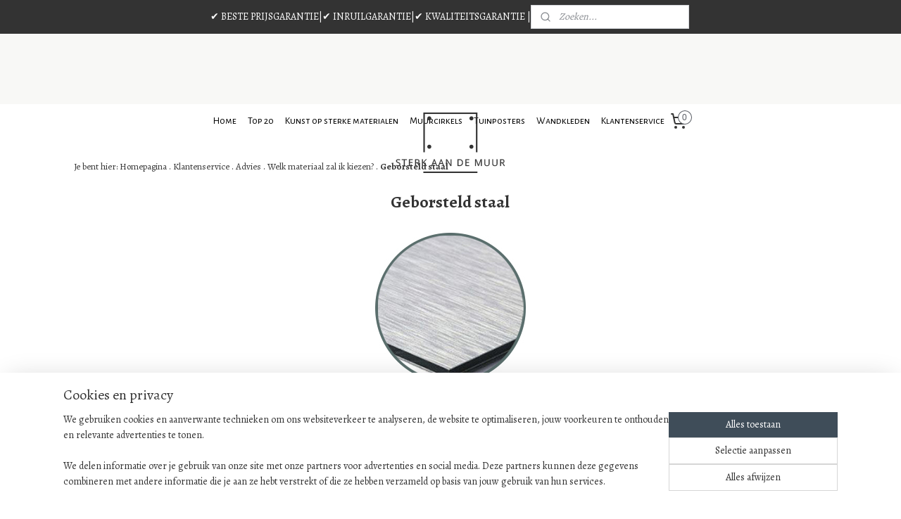

--- FILE ---
content_type: text/html; charset=UTF-8
request_url: https://www.sterkaandemuur.nl/c-4923306/geborsteld-staal/
body_size: 19904
content:
<!DOCTYPE html>
<!--[if lt IE 7]>
<html lang="nl"
      class="no-js lt-ie9 lt-ie8 lt-ie7 secure"> <![endif]-->
<!--[if IE 7]>
<html lang="nl"
      class="no-js lt-ie9 lt-ie8 is-ie7 secure"> <![endif]-->
<!--[if IE 8]>
<html lang="nl"
      class="no-js lt-ie9 is-ie8 secure"> <![endif]-->
<!--[if gt IE 8]><!-->
<html lang="nl" class="no-js secure">
<!--<![endif]-->
<head prefix="og: http://ogp.me/ns#">
    <meta http-equiv="Content-Type" content="text/html; charset=UTF-8"/>

    <title>Staal wanddecoratie | Bestel muurdecoratie van staal online!</title>
    <meta name="description" content="Staal wanddecoratie | Bestel muurdecoratie van staal online bij sterkaandemuur.nl | Ijzersterke prijzen en top kwaliteit! Staal wanddecoratie" />
    <meta name="robots" content="noarchive"/>
    <meta name="robots" content="index,follow,noodp,noydir"/>
    
    <meta name="verify-v1" content="3undVOB39oFjdanL_-ejXIi9yFyHLZYyNNDte6Wc21k"/>
        <meta name="google-site-verification" content="3undVOB39oFjdanL_-ejXIi9yFyHLZYyNNDte6Wc21k"/>
    <meta name="viewport" content="width=device-width, initial-scale=1.0"/>
    <meta name="revisit-after" content="1 days"/>
    <meta name="generator" content="Mijnwebwinkel"/>
    <meta name="web_author" content="https://www.mijnwebwinkel.nl/"/>

    

    <meta property="og:site_name" content="Sterk aan de Muur"/>

    <meta property="og:title" content="Staal wanddecoratie | Bestel muurdecoratie van staal online!"/>
    <meta property="og:description" content="Je bent hier: Homepagina . Klantenservice ."/>
    <meta property="og:type" content="website"/>
    <meta property="og:image" content="https://cdn.myonlinestore.eu/9518742e-6be1-11e9-a722-44a8421b9960/image/cache/full/b954be897641e3d30e9e9adfe43580d4134f3c43.jpg"/>
        <meta property="og:image" content="https://cdn.myonlinestore.eu/9518742e-6be1-11e9-a722-44a8421b9960/image/cache/full/27c6fe817ef1c0cc739e3db817fed4e45840ef84.jpg"/>
        <meta property="og:image" content="https://cdn.myonlinestore.eu/9518742e-6be1-11e9-a722-44a8421b9960/image/cache/full/86e32a13cf9422c3fe2e6dae2f34fd5f64f0e784.jpg"/>
        <meta property="og:image" content="https://cdn.myonlinestore.eu/9518742e-6be1-11e9-a722-44a8421b9960/image/cache/full/14b2d58bcd118190d155821cc1b6196b2cb2b3a5.jpg"/>
        <meta property="og:image" content="https://cdn.myonlinestore.eu/9518742e-6be1-11e9-a722-44a8421b9960/image/cache/full/af223711580ef24f6ad9fbb2f0846ef5e195e605.jpg"/>
        <meta property="og:image" content="https://cdn.myonlinestore.eu/9518742e-6be1-11e9-a722-44a8421b9960/image/cache/full/a5ba24412274be448c5f9c55ab414d6d71574232.jpg"/>
        <meta property="og:image" content="https://cdn.myonlinestore.eu/9518742e-6be1-11e9-a722-44a8421b9960/image/cache/full/fc6818f6d038737d0038aae382f43daa1b53c727.jpg"/>
        <meta property="og:image" content="https://cdn.myonlinestore.eu/9518742e-6be1-11e9-a722-44a8421b9960/image/cache/full/a36623d7615b8761506c884021674eed1d42d9dd.jpg"/>
        <meta property="og:image" content="https://cdn.myonlinestore.eu/9518742e-6be1-11e9-a722-44a8421b9960/image/cache/full/0e2e6a0f5b7b132974568f247f0c90da562d5976.jpg"/>
        <meta property="og:image" content="https://cdn.myonlinestore.eu/9518742e-6be1-11e9-a722-44a8421b9960/image/cache/full/8274286a396c5bc8bb774a88d44ec84436b90257.jpg"/>
        <meta property="og:image" content="https://cdn.myonlinestore.eu/9518742e-6be1-11e9-a722-44a8421b9960/image/cache/full/0e2e6a0f5b7b132974568f247f0c90da562d5976.jpg"/>
        <meta property="og:image" content="https://cdn.myonlinestore.eu/9518742e-6be1-11e9-a722-44a8421b9960/image/cache/full/fb0ca6f76e61566d782af2439436fa8e05fab943.jpg"/>
        <meta property="og:image" content="https://cdn.myonlinestore.eu/9518742e-6be1-11e9-a722-44a8421b9960/image/cache/full/0e2e6a0f5b7b132974568f247f0c90da562d5976.jpg"/>
        <meta property="og:image" content="https://cdn.myonlinestore.eu/9518742e-6be1-11e9-a722-44a8421b9960/image/cache/full/d45a68f863dfde5f717f9c2776cba2048e7dca24.jpg"/>
        <meta property="og:image" content="https://cdn.myonlinestore.eu/9518742e-6be1-11e9-a722-44a8421b9960/image/cache/full/b42c32cc54f4b1786109ad8a06e8cfe9c029909d.jpg"/>
        <meta property="og:image" content="https://cdn.myonlinestore.eu/9518742e-6be1-11e9-a722-44a8421b9960/images/KS%20-%20Geb%20staal%20-%20Wat%20is.jpg"/>
        <meta property="og:image" content="https://cdn.myonlinestore.eu/9518742e-6be1-11e9-a722-44a8421b9960/images/KS%20-%20Geb%20Staal%20-%20Waar%20ophangen.jpg"/>
        <meta property="og:image" content="https://cdn.myonlinestore.eu/9518742e-6be1-11e9-a722-44a8421b9960/images/KS%20-%20Hoe%20wordt%20verzonden.jpg"/>
        <meta property="og:url" content="https://www.sterkaandemuur.nl/c-4923306/geborsteld-staal/"/>

    <link rel="preload" as="style" href="https://static.myonlinestore.eu/assets/../js/fancybox/jquery.fancybox.css?20260122123214"
          onload="this.onload=null;this.rel='stylesheet'">
    <noscript>
        <link rel="stylesheet" href="https://static.myonlinestore.eu/assets/../js/fancybox/jquery.fancybox.css?20260122123214">
    </noscript>

    <link rel="stylesheet" type="text/css" href="https://asset.myonlinestore.eu/8SY1EwObJ6EMd1WF9GmStvQkrSSogen.css"/>

    <link rel="preload" as="style" href="https://static.myonlinestore.eu/assets/../fonts/fontawesome-6.4.2/css/fontawesome.min.css?20260122123214"
          onload="this.onload=null;this.rel='stylesheet'">
    <link rel="preload" as="style" href="https://static.myonlinestore.eu/assets/../fonts/fontawesome-6.4.2/css/solid.min.css?20260122123214"
          onload="this.onload=null;this.rel='stylesheet'">
    <link rel="preload" as="style" href="https://static.myonlinestore.eu/assets/../fonts/fontawesome-6.4.2/css/brands.min.css?20260122123214"
          onload="this.onload=null;this.rel='stylesheet'">
    <link rel="preload" as="style" href="https://static.myonlinestore.eu/assets/../fonts/fontawesome-6.4.2/css/v4-shims.min.css?20260122123214"
          onload="this.onload=null;this.rel='stylesheet'">
    <noscript>
        <link rel="stylesheet" href="https://static.myonlinestore.eu/assets/../fonts/font-awesome-4.1.0/css/font-awesome.4.1.0.min.css?20260122123214">
    </noscript>

    <link rel="preconnect" href="https://static.myonlinestore.eu/" crossorigin />
    <link rel="dns-prefetch" href="https://static.myonlinestore.eu/" />
    <link rel="preconnect" href="https://cdn.myonlinestore.eu" crossorigin />
    <link rel="dns-prefetch" href="https://cdn.myonlinestore.eu" />

    <script type="text/javascript" src="https://static.myonlinestore.eu/assets/../js/modernizr.js?20260122123214"></script>
        
    <link rel="canonical" href="https://www.sterkaandemuur.nl/c-4923306/geborsteld-staal/"/>
    <link rel="icon" type="image/png" href="https://cdn.myonlinestore.eu/9518742e-6be1-11e9-a722-44a8421b9960/favicon.png?t=1769020773"
              />
    <script>
        var _rollbarConfig = {
        accessToken: 'd57a2075769e4401ab611d78421f1c89',
        captureUncaught: false,
        captureUnhandledRejections: false,
        verbose: false,
        payload: {
            environment: 'prod',
            person: {
                id: 494349,
            },
            ignoredMessages: [
                'request aborted',
                'network error',
                'timeout'
            ]
        },
        reportLevel: 'error'
    };
    // Rollbar Snippet
    !function(r){var e={};function o(n){if(e[n])return e[n].exports;var t=e[n]={i:n,l:!1,exports:{}};return r[n].call(t.exports,t,t.exports,o),t.l=!0,t.exports}o.m=r,o.c=e,o.d=function(r,e,n){o.o(r,e)||Object.defineProperty(r,e,{enumerable:!0,get:n})},o.r=function(r){"undefined"!=typeof Symbol&&Symbol.toStringTag&&Object.defineProperty(r,Symbol.toStringTag,{value:"Module"}),Object.defineProperty(r,"__esModule",{value:!0})},o.t=function(r,e){if(1&e&&(r=o(r)),8&e)return r;if(4&e&&"object"==typeof r&&r&&r.__esModule)return r;var n=Object.create(null);if(o.r(n),Object.defineProperty(n,"default",{enumerable:!0,value:r}),2&e&&"string"!=typeof r)for(var t in r)o.d(n,t,function(e){return r[e]}.bind(null,t));return n},o.n=function(r){var e=r&&r.__esModule?function(){return r.default}:function(){return r};return o.d(e,"a",e),e},o.o=function(r,e){return Object.prototype.hasOwnProperty.call(r,e)},o.p="",o(o.s=0)}([function(r,e,o){var n=o(1),t=o(4);_rollbarConfig=_rollbarConfig||{},_rollbarConfig.rollbarJsUrl=_rollbarConfig.rollbarJsUrl||"https://cdnjs.cloudflare.com/ajax/libs/rollbar.js/2.14.4/rollbar.min.js",_rollbarConfig.async=void 0===_rollbarConfig.async||_rollbarConfig.async;var a=n.setupShim(window,_rollbarConfig),l=t(_rollbarConfig);window.rollbar=n.Rollbar,a.loadFull(window,document,!_rollbarConfig.async,_rollbarConfig,l)},function(r,e,o){var n=o(2);function t(r){return function(){try{return r.apply(this,arguments)}catch(r){try{console.error("[Rollbar]: Internal error",r)}catch(r){}}}}var a=0;function l(r,e){this.options=r,this._rollbarOldOnError=null;var o=a++;this.shimId=function(){return o},"undefined"!=typeof window&&window._rollbarShims&&(window._rollbarShims[o]={handler:e,messages:[]})}var i=o(3),s=function(r,e){return new l(r,e)},d=function(r){return new i(s,r)};function c(r){return t(function(){var e=Array.prototype.slice.call(arguments,0),o={shim:this,method:r,args:e,ts:new Date};window._rollbarShims[this.shimId()].messages.push(o)})}l.prototype.loadFull=function(r,e,o,n,a){var l=!1,i=e.createElement("script"),s=e.getElementsByTagName("script")[0],d=s.parentNode;i.crossOrigin="",i.src=n.rollbarJsUrl,o||(i.async=!0),i.onload=i.onreadystatechange=t(function(){if(!(l||this.readyState&&"loaded"!==this.readyState&&"complete"!==this.readyState)){i.onload=i.onreadystatechange=null;try{d.removeChild(i)}catch(r){}l=!0,function(){var e;if(void 0===r._rollbarDidLoad){e=new Error("rollbar.js did not load");for(var o,n,t,l,i=0;o=r._rollbarShims[i++];)for(o=o.messages||[];n=o.shift();)for(t=n.args||[],i=0;i<t.length;++i)if("function"==typeof(l=t[i])){l(e);break}}"function"==typeof a&&a(e)}()}}),d.insertBefore(i,s)},l.prototype.wrap=function(r,e,o){try{var n;if(n="function"==typeof e?e:function(){return e||{}},"function"!=typeof r)return r;if(r._isWrap)return r;if(!r._rollbar_wrapped&&(r._rollbar_wrapped=function(){o&&"function"==typeof o&&o.apply(this,arguments);try{return r.apply(this,arguments)}catch(o){var e=o;throw e&&("string"==typeof e&&(e=new String(e)),e._rollbarContext=n()||{},e._rollbarContext._wrappedSource=r.toString(),window._rollbarWrappedError=e),e}},r._rollbar_wrapped._isWrap=!0,r.hasOwnProperty))for(var t in r)r.hasOwnProperty(t)&&(r._rollbar_wrapped[t]=r[t]);return r._rollbar_wrapped}catch(e){return r}};for(var p="log,debug,info,warn,warning,error,critical,global,configure,handleUncaughtException,handleAnonymousErrors,handleUnhandledRejection,captureEvent,captureDomContentLoaded,captureLoad".split(","),u=0;u<p.length;++u)l.prototype[p[u]]=c(p[u]);r.exports={setupShim:function(r,e){if(r){var o=e.globalAlias||"Rollbar";if("object"==typeof r[o])return r[o];r._rollbarShims={},r._rollbarWrappedError=null;var a=new d(e);return t(function(){e.captureUncaught&&(a._rollbarOldOnError=r.onerror,n.captureUncaughtExceptions(r,a,!0),e.wrapGlobalEventHandlers&&n.wrapGlobals(r,a,!0)),e.captureUnhandledRejections&&n.captureUnhandledRejections(r,a,!0);var t=e.autoInstrument;return!1!==e.enabled&&(void 0===t||!0===t||"object"==typeof t&&t.network)&&r.addEventListener&&(r.addEventListener("load",a.captureLoad.bind(a)),r.addEventListener("DOMContentLoaded",a.captureDomContentLoaded.bind(a))),r[o]=a,a})()}},Rollbar:d}},function(r,e){function o(r,e,o){if(e.hasOwnProperty&&e.hasOwnProperty("addEventListener")){for(var n=e.addEventListener;n._rollbarOldAdd&&n.belongsToShim;)n=n._rollbarOldAdd;var t=function(e,o,t){n.call(this,e,r.wrap(o),t)};t._rollbarOldAdd=n,t.belongsToShim=o,e.addEventListener=t;for(var a=e.removeEventListener;a._rollbarOldRemove&&a.belongsToShim;)a=a._rollbarOldRemove;var l=function(r,e,o){a.call(this,r,e&&e._rollbar_wrapped||e,o)};l._rollbarOldRemove=a,l.belongsToShim=o,e.removeEventListener=l}}r.exports={captureUncaughtExceptions:function(r,e,o){if(r){var n;if("function"==typeof e._rollbarOldOnError)n=e._rollbarOldOnError;else if(r.onerror){for(n=r.onerror;n._rollbarOldOnError;)n=n._rollbarOldOnError;e._rollbarOldOnError=n}e.handleAnonymousErrors();var t=function(){var o=Array.prototype.slice.call(arguments,0);!function(r,e,o,n){r._rollbarWrappedError&&(n[4]||(n[4]=r._rollbarWrappedError),n[5]||(n[5]=r._rollbarWrappedError._rollbarContext),r._rollbarWrappedError=null);var t=e.handleUncaughtException.apply(e,n);o&&o.apply(r,n),"anonymous"===t&&(e.anonymousErrorsPending+=1)}(r,e,n,o)};o&&(t._rollbarOldOnError=n),r.onerror=t}},captureUnhandledRejections:function(r,e,o){if(r){"function"==typeof r._rollbarURH&&r._rollbarURH.belongsToShim&&r.removeEventListener("unhandledrejection",r._rollbarURH);var n=function(r){var o,n,t;try{o=r.reason}catch(r){o=void 0}try{n=r.promise}catch(r){n="[unhandledrejection] error getting `promise` from event"}try{t=r.detail,!o&&t&&(o=t.reason,n=t.promise)}catch(r){}o||(o="[unhandledrejection] error getting `reason` from event"),e&&e.handleUnhandledRejection&&e.handleUnhandledRejection(o,n)};n.belongsToShim=o,r._rollbarURH=n,r.addEventListener("unhandledrejection",n)}},wrapGlobals:function(r,e,n){if(r){var t,a,l="EventTarget,Window,Node,ApplicationCache,AudioTrackList,ChannelMergerNode,CryptoOperation,EventSource,FileReader,HTMLUnknownElement,IDBDatabase,IDBRequest,IDBTransaction,KeyOperation,MediaController,MessagePort,ModalWindow,Notification,SVGElementInstance,Screen,TextTrack,TextTrackCue,TextTrackList,WebSocket,WebSocketWorker,Worker,XMLHttpRequest,XMLHttpRequestEventTarget,XMLHttpRequestUpload".split(",");for(t=0;t<l.length;++t)r[a=l[t]]&&r[a].prototype&&o(e,r[a].prototype,n)}}}},function(r,e){function o(r,e){this.impl=r(e,this),this.options=e,function(r){for(var e=function(r){return function(){var e=Array.prototype.slice.call(arguments,0);if(this.impl[r])return this.impl[r].apply(this.impl,e)}},o="log,debug,info,warn,warning,error,critical,global,configure,handleUncaughtException,handleAnonymousErrors,handleUnhandledRejection,_createItem,wrap,loadFull,shimId,captureEvent,captureDomContentLoaded,captureLoad".split(","),n=0;n<o.length;n++)r[o[n]]=e(o[n])}(o.prototype)}o.prototype._swapAndProcessMessages=function(r,e){var o,n,t;for(this.impl=r(this.options);o=e.shift();)n=o.method,t=o.args,this[n]&&"function"==typeof this[n]&&("captureDomContentLoaded"===n||"captureLoad"===n?this[n].apply(this,[t[0],o.ts]):this[n].apply(this,t));return this},r.exports=o},function(r,e){r.exports=function(r){return function(e){if(!e&&!window._rollbarInitialized){for(var o,n,t=(r=r||{}).globalAlias||"Rollbar",a=window.rollbar,l=function(r){return new a(r)},i=0;o=window._rollbarShims[i++];)n||(n=o.handler),o.handler._swapAndProcessMessages(l,o.messages);window[t]=n,window._rollbarInitialized=!0}}}}]);
    // End Rollbar Snippet
    </script>
    <script defer type="text/javascript" src="https://static.myonlinestore.eu/assets/../js/jquery.min.js?20260122123214"></script><script defer type="text/javascript" src="https://static.myonlinestore.eu/assets/../js/mww/shop.js?20260122123214"></script><script defer type="text/javascript" src="https://static.myonlinestore.eu/assets/../js/mww/shop/category.js?20260122123214"></script><script defer type="text/javascript" src="https://static.myonlinestore.eu/assets/../js/fancybox/jquery.fancybox.pack.js?20260122123214"></script><script defer type="text/javascript" src="https://static.myonlinestore.eu/assets/../js/fancybox/jquery.fancybox-thumbs.js?20260122123214"></script><script defer type="text/javascript" src="https://static.myonlinestore.eu/assets/../js/mww/image.js?20260122123214"></script><script defer type="text/javascript" src="https://static.myonlinestore.eu/assets/../js/mww/navigation.js?20260122123214"></script><script defer type="text/javascript" src="https://static.myonlinestore.eu/assets/../js/delay.js?20260122123214"></script><script defer type="text/javascript" src="https://static.myonlinestore.eu/assets/../js/mww/ajax.js?20260122123214"></script><script defer type="text/javascript" src="https://static.myonlinestore.eu/assets/../js/foundation/foundation.min.js?20260122123214"></script><script defer type="text/javascript" src="https://static.myonlinestore.eu/assets/../js/foundation/foundation/foundation.topbar.js?20260122123214"></script><script defer type="text/javascript" src="https://static.myonlinestore.eu/assets/../js/foundation/foundation/foundation.tooltip.js?20260122123214"></script><script defer type="text/javascript" src="https://static.myonlinestore.eu/assets/../js/mww/deferred.js?20260122123214"></script>
        <script src="https://static.myonlinestore.eu/assets/webpack/bootstrapper.ce10832e.js"></script>
    
    <script src="https://static.myonlinestore.eu/assets/webpack/vendor.85ea91e8.js" defer></script><script src="https://static.myonlinestore.eu/assets/webpack/main.c5872b2c.js" defer></script>
    
    <script src="https://static.myonlinestore.eu/assets/webpack/webcomponents.377dc92a.js" defer></script>
    
    <script src="https://static.myonlinestore.eu/assets/webpack/render.8395a26c.js" defer></script>

    <script>
        window.bootstrapper.add(new Strap('marketingScripts', []));
    </script>
        <script>
  window.dataLayer = window.dataLayer || [];

  function gtag() {
    dataLayer.push(arguments);
  }

    gtag(
    "consent",
    "default",
    {
      "ad_storage": "denied",
      "ad_user_data": "denied",
      "ad_personalization": "denied",
      "analytics_storage": "denied",
      "security_storage": "granted",
      "personalization_storage": "denied",
      "functionality_storage": "denied",
    }
  );

  gtag("js", new Date());
  gtag("config", 'G-HSRC51ENF9', { "groups": "myonlinestore" });gtag("config", 'G-Y169ZC68SP');</script>
<script async src="https://www.googletagmanager.com/gtag/js?id=G-HSRC51ENF9"></script>
        <script>
        
    </script>
        
<script>
    var marketingStrapId = 'marketingScripts'
    var marketingScripts = window.bootstrapper.use(marketingStrapId);

    if (marketingScripts === null) {
        marketingScripts = [];
    }

    
    window.bootstrapper.update(new Strap(marketingStrapId, marketingScripts));
</script>
    <noscript>
        <style>ul.products li {
                opacity: 1 !important;
            }</style>
    </noscript>

            <script>
                (function (w, d, s, l, i) {
            w[l] = w[l] || [];
            w[l].push({
                'gtm.start':
                    new Date().getTime(), event: 'gtm.js'
            });
            var f = d.getElementsByTagName(s)[0],
                j = d.createElement(s), dl = l != 'dataLayer' ? '&l=' + l : '';
            j.async = true;
            j.src =
                'https://www.googletagmanager.com/gtm.js?id=' + i + dl;
            f.parentNode.insertBefore(j, f);
        })(window, document, 'script', 'dataLayer', 'GTM-MSQ3L6L');
            </script>

</head>
<body    class="lang-nl_NL layout-width-1100 oneColumn">

    <noscript>
                    <iframe src="https://www.googletagmanager.com/ns.html?id=GTM-MSQ3L6L" height="0" width="0"
                    style="display:none;visibility:hidden"></iframe>
            </noscript>


<header>
    <a tabindex="0" id="skip-link" class="button screen-reader-text" href="#content">Spring naar de hoofdtekst</a>
</header>


<div id="react_element__filter"></div>

<div class="site-container">
    <div class="inner-wrap">
        
        
        <div class="bg-container custom-css-container"             data-active-language="nl"
            data-current-date="23-01-2026"
            data-category-id="4923306"
            data-article-id="unknown"
            data-article-category-id="unknown"
            data-article-name="unknown"
        >
            <noscript class="no-js-message">
                <div class="inner">
                    Javascript is uitgeschakeld.


Zonder Javascript is het niet mogelijk bestellingen te plaatsen in deze webwinkel en zijn een aantal functionaliteiten niet beschikbaar.
                </div>
            </noscript>

            <div id="header">
                <div id="react_root"><!-- --></div>
                <div
                    class="header-bar-top">
                                                
<div class="row header-bar-inner" data-bar-position="top" data-options="sticky_on: [medium, large]; is_hover: true; scrolltop: true;" data-topbar>
    <section class="top-bar-section">
                                    <div class="module-container shortcuts align-left">
                    <div class="module moduleShortcuts">
                    <a href="/c-4784212/beste-prijsgarantie/" class="header_link"
                                        style="text-decoration: none;"
                    >✔ BESTE PRIJSGARANTIE</a>
         <span class="header_link">|</span>                    <a href="/c-4784213/inruilgarantie/" class="header_link"
                                        style="text-decoration: none;"
                    >   ✔ INRUILGARANTIE   </a>
         <span class="header_link">|</span>                    <a href="/c-4784214/kwaliteitsgarantie/" class="header_link"
                                        style="text-decoration: none;"
                    >   ✔ KWALITEITSGARANTIE   |</a>
            </div>

                </div>
                                                <div class="module-container search align-right">
                    <div class="react_element__searchbox" 
    data-post-url="/search/" 
    data-search-phrase=""></div>

                </div>
                        </section>
</div>

                                    </div>

                

        
                
            

<sf-header-image
    class="web-component"
    header-element-height="100px"
    align="center"
    store-name="Sterk aan de Muur"
    store-url="https://www.sterkaandemuur.nl/"
    background-image-url="https://cdn.myonlinestore.eu/9518742e-6be1-11e9-a722-44a8421b9960/nl_NL_image_header_4.jpg?t=1769020773"
    mobile-background-image-url=""
    logo-custom-width=""
    logo-custom-height=""
    page-column-width="1100"
    style="
        height: 100px;

        --background-color: #3F4D59;
        --background-height: 100px;
        --background-aspect-ratio: 22;
        --scaling-background-aspect-ratio: 11;
        --mobile-background-height: 0px;
        --mobile-background-aspect-ratio: 1;
        --color: #FAFAFA;
        --logo-custom-width: auto;
        --logo-custom-height: auto;
        --logo-aspect-ratio: 1.5090909090909
        ">
            <a href="https://www.sterkaandemuur.nl/" slot="logo" style="max-height: 100%;">
            <img
                src="https://cdn.myonlinestore.eu/9518742e-6be1-11e9-a722-44a8421b9960/logo_large.png?t=1769020773"
                alt="Sterk aan de Muur"
                style="
                    width: 166px;
                    height: 100%;
                    display: block;
                    max-height: 400px;
                    "
            />
        </a>
    </sf-header-image>
                <div class="header-bar-bottom sticky">
                                                
<div class="row header-bar-inner" data-bar-position="header" data-options="sticky_on: [medium, large]; is_hover: true; scrolltop: true;" data-topbar>
    <section class="top-bar-section">
                                    <nav class="module-container navigation  align-left">
                    <ul>
                            




<li class="">
            <a href="https://www.sterkaandemuur.nl/" class="no_underline">
            Home
                    </a>

                                </li>
    




<li class="">
            <a href="https://www.sterkaandemuur.nl/c-5066315/top-20/" class="no_underline">
            Top 20
                    </a>

                                </li>
    

    


<li class="has-dropdown">
            <a href="https://www.sterkaandemuur.nl/c-4893302/kunst-op-sterke-materialen/" class="no_underline">
            Kunst op sterke materialen
                    </a>

                                    <ul class="dropdown">
                        

    


<li class="has-dropdown">
            <a href="https://www.sterkaandemuur.nl/c-4763010/dieren/" class="no_underline">
            Dieren
                    </a>

                                    <ul class="dropdown">
                        

    


<li class="has-dropdown">
            <a href="https://www.sterkaandemuur.nl/c-4874388/wilde-dieren/" class="no_underline">
            Wilde dieren
                    </a>

                                    <ul class="dropdown">
                        

    


<li class="has-dropdown">
            <a href="https://www.sterkaandemuur.nl/c-4845484/katachtigen/" class="no_underline">
            Katachtigen 
                    </a>

                                    <ul class="dropdown">
                        




<li class="">
            <a href="https://www.sterkaandemuur.nl/c-4763019/leeuwen/" class="no_underline">
            Leeuwen
                    </a>

                                </li>
    




<li class="">
            <a href="https://www.sterkaandemuur.nl/c-4763240/tijgers-en-panters/" class="no_underline">
            Tijgers en Panters
                    </a>

                                </li>
                </ul>
                        </li>
    




<li class="">
            <a href="https://www.sterkaandemuur.nl/c-4763250/olifanten/" class="no_underline">
            Olifanten
                    </a>

                                </li>
    




<li class="">
            <a href="https://www.sterkaandemuur.nl/c-4763230/neushoorns/" class="no_underline">
            Neushoorns
                    </a>

                                </li>
    




<li class="">
            <a href="https://www.sterkaandemuur.nl/c-4763229/giraffes/" class="no_underline">
            Giraffes
                    </a>

                                </li>
    




<li class="">
            <a href="https://www.sterkaandemuur.nl/c-4763237/zebra-s/" class="no_underline">
            Zebra&#039;s
                    </a>

                                </li>
    




<li class="">
            <a href="https://www.sterkaandemuur.nl/c-4763241/apen/" class="no_underline">
            Apen
                    </a>

                                </li>
    




<li class="">
            <a href="https://www.sterkaandemuur.nl/c-4763244/wolven/" class="no_underline">
            Wolven
                    </a>

                                </li>
    




<li class="">
            <a href="https://www.sterkaandemuur.nl/c-4763260/beren/" class="no_underline">
            Beren
                    </a>

                                </li>
                </ul>
                        </li>
    

    


<li class="has-dropdown">
            <a href="https://www.sterkaandemuur.nl/c-4874389/boerderijdieren/" class="no_underline">
            Boerderijdieren
                    </a>

                                    <ul class="dropdown">
                        

    


<li class="has-dropdown">
            <a href="https://www.sterkaandemuur.nl/c-4763013/koeien/" class="no_underline">
            Koeien
                    </a>

                                    <ul class="dropdown">
                        




<li class="">
            <a href="https://www.sterkaandemuur.nl/c-4763014/schotse-hooglanders/" class="no_underline">
            Schotse hooglanders
                    </a>

                                </li>
    




<li class="">
            <a href="https://www.sterkaandemuur.nl/c-4763015/bisons/" class="no_underline">
            Bisons
                    </a>

                                </li>
    




<li class="">
            <a href="https://www.sterkaandemuur.nl/c-4771835/overige-koeien/" class="no_underline">
            Overige koeien
                    </a>

                                </li>
                </ul>
                        </li>
    




<li class="">
            <a href="https://www.sterkaandemuur.nl/c-4763017/paarden/" class="no_underline">
            Paarden
                    </a>

                                </li>
    




<li class="">
            <a href="https://www.sterkaandemuur.nl/c-4893828/varkens/" class="no_underline">
            Varkens
                    </a>

                                </li>
                </ul>
                        </li>
    

    


<li class="has-dropdown">
            <a href="https://www.sterkaandemuur.nl/c-4763208/vogels/" class="no_underline">
            Vogels
                    </a>

                                    <ul class="dropdown">
                        




<li class="">
            <a href="https://www.sterkaandemuur.nl/c-4763213/flamingo-s/" class="no_underline">
            Flamingo&#039;s
                    </a>

                                </li>
    




<li class="">
            <a href="https://www.sterkaandemuur.nl/c-4763218/raven-en-kraaien/" class="no_underline">
            Raven en kraaien
                    </a>

                                </li>
    




<li class="">
            <a href="https://www.sterkaandemuur.nl/c-4763224/papegaaien/" class="no_underline">
            Papegaaien
                    </a>

                                </li>
    




<li class="">
            <a href="https://www.sterkaandemuur.nl/c-4845486/roofvogels/" class="no_underline">
            Roofvogels
                    </a>

                                </li>
    




<li class="">
            <a href="https://www.sterkaandemuur.nl/c-4763227/overige-vogels/" class="no_underline">
            Overige vogels
                    </a>

                                </li>
                </ul>
                        </li>
    




<li class="">
            <a href="https://www.sterkaandemuur.nl/c-4763252/waterleven/" class="no_underline">
            Waterleven
                    </a>

                                </li>
    




<li class="">
            <a href="https://www.sterkaandemuur.nl/c-4763267/huisdieren/" class="no_underline">
            Huisdieren
                    </a>

                                </li>
    




<li class="">
            <a href="https://www.sterkaandemuur.nl/c-4763251/reptielen/" class="no_underline">
            Reptielen
                    </a>

                                </li>
    




<li class="">
            <a href="https://www.sterkaandemuur.nl/c-4874398/insecten/" class="no_underline">
            Insecten
                    </a>

                                </li>
    




<li class="">
            <a href="https://www.sterkaandemuur.nl/c-4786818/zwart-wit-collectie/" class="no_underline">
            Zwart wit collectie
                    </a>

                                </li>
                </ul>
                        </li>
    

    


<li class="has-dropdown">
            <a href="https://www.sterkaandemuur.nl/c-4763012/natuur/" class="no_underline">
            Natuur
                    </a>

                                    <ul class="dropdown">
                        

    


<li class="has-dropdown">
            <a href="https://www.sterkaandemuur.nl/c-4763011/bloemen-en-planten/" class="no_underline">
            Bloemen en Planten
                    </a>

                                    <ul class="dropdown">
                        




<li class="">
            <a href="https://www.sterkaandemuur.nl/c-4763634/botanisch/" class="no_underline">
            Botanisch
                    </a>

                                </li>
    




<li class="">
            <a href="https://www.sterkaandemuur.nl/c-4874480/bloemen/" class="no_underline">
            Bloemen
                    </a>

                                </li>
    




<li class="">
            <a href="https://www.sterkaandemuur.nl/c-4874481/boeketten/" class="no_underline">
            Boeketten
                    </a>

                                </li>
    




<li class="">
            <a href="https://www.sterkaandemuur.nl/c-4763635/overige-planten-en-bloemen/" class="no_underline">
            Overige planten en bloemen
                    </a>

                                </li>
                </ul>
                        </li>
    




<li class="">
            <a href="https://www.sterkaandemuur.nl/c-4874405/landschappen/" class="no_underline">
            Landschappen
                    </a>

                                </li>
    

    


<li class="has-dropdown">
            <a href="https://www.sterkaandemuur.nl/c-4874407/natuurverschijnselen/" class="no_underline">
            Natuurverschijnselen
                    </a>

                                    <ul class="dropdown">
                        




<li class="">
            <a href="https://www.sterkaandemuur.nl/c-4874409/noorderlicht/" class="no_underline">
            Noorderlicht
                    </a>

                                </li>
    




<li class="">
            <a href="https://www.sterkaandemuur.nl/c-4874410/zonsondergang/" class="no_underline">
            Zonsondergang
                    </a>

                                </li>
    




<li class="">
            <a href="https://www.sterkaandemuur.nl/c-4874408/onweer/" class="no_underline">
            Onweer
                    </a>

                                </li>
                </ul>
                        </li>
    




<li class="">
            <a href="https://www.sterkaandemuur.nl/c-4763639/meren-zeeen-en-oceanen/" class="no_underline">
            Meren, zeeën en oceanen
                    </a>

                                </li>
    




<li class="">
            <a href="https://www.sterkaandemuur.nl/c-4763638/bergen/" class="no_underline">
            Bergen
                    </a>

                                </li>
    




<li class="">
            <a href="https://www.sterkaandemuur.nl/c-4763640/bossen/" class="no_underline">
            Bossen
                    </a>

                                </li>
    




<li class="">
            <a href="https://www.sterkaandemuur.nl/c-4874411/stranden/" class="no_underline">
            Stranden
                    </a>

                                </li>
    




<li class="">
            <a href="https://www.sterkaandemuur.nl/c-4763641/wolken-en-luchten/" class="no_underline">
            Wolken en Luchten
                    </a>

                                </li>
    




<li class="">
            <a href="https://www.sterkaandemuur.nl/c-4763716/astronomie/" class="no_underline">
            Astronomie
                    </a>

                                </li>
                </ul>
                        </li>
    

    


<li class="has-dropdown">
            <a href="https://www.sterkaandemuur.nl/c-4763717/reproducties/" class="no_underline">
            Reproducties 
                    </a>

                                    <ul class="dropdown">
                        

    


<li class="has-dropdown">
            <a href="https://www.sterkaandemuur.nl/c-4774438/bekende-kunstwerken/" class="no_underline">
            Bekende kunstwerken
                    </a>

                                    <ul class="dropdown">
                        




<li class="">
            <a href="https://www.sterkaandemuur.nl/c-4774488/rembrandt-van-rijn/" class="no_underline">
            Rembrandt van Rijn
                    </a>

                                </li>
    




<li class="">
            <a href="https://www.sterkaandemuur.nl/c-4774489/johannes-vermeer/" class="no_underline">
            Johannes Vermeer
                    </a>

                                </li>
    




<li class="">
            <a href="https://www.sterkaandemuur.nl/c-4774492/jan-steen/" class="no_underline">
            Jan Steen
                    </a>

                                </li>
    




<li class="">
            <a href="https://www.sterkaandemuur.nl/c-4774502/abraham-mignon/" class="no_underline">
            Abraham Mignon
                    </a>

                                </li>
    




<li class="">
            <a href="https://www.sterkaandemuur.nl/c-4777029/vincent-van-gogh/" class="no_underline">
            Vincent van Gogh
                    </a>

                                </li>
    




<li class="">
            <a href="https://www.sterkaandemuur.nl/c-4935973/andere-meesters/" class="no_underline">
            Andere meesters
                    </a>

                                </li>
                </ul>
                        </li>
    




<li class="">
            <a href="https://www.sterkaandemuur.nl/c-4763647/stillevens/" class="no_underline">
            Stillevens
                    </a>

                                </li>
    




<li class="">
            <a href="https://www.sterkaandemuur.nl/c-5007705/lijntekening/" class="no_underline">
            Lijntekening
                    </a>

                                </li>
                </ul>
                        </li>
    

    


<li class="has-dropdown">
            <a href="https://www.sterkaandemuur.nl/c-4763691/landen-en-steden/" class="no_underline">
            Landen en Steden
                    </a>

                                    <ul class="dropdown">
                        

    


<li class="has-dropdown">
            <a href="https://www.sterkaandemuur.nl/c-4874417/europa/" class="no_underline">
            Europa
                    </a>

                                    <ul class="dropdown">
                        




<li class="">
            <a href="https://www.sterkaandemuur.nl/c-4763700/nederland/" class="no_underline">
            Nederland
                    </a>

                                </li>
    




<li class="">
            <a href="https://www.sterkaandemuur.nl/c-4763703/frankrijk/" class="no_underline">
            Frankrijk
                    </a>

                                </li>
    




<li class="">
            <a href="https://www.sterkaandemuur.nl/c-4763702/groot-brittannie/" class="no_underline">
            Groot-Brittannië
                    </a>

                                </li>
    




<li class="">
            <a href="https://www.sterkaandemuur.nl/c-4763704/italie/" class="no_underline">
            Italië
                    </a>

                                </li>
                </ul>
                        </li>
    

    


<li class="has-dropdown">
            <a href="https://www.sterkaandemuur.nl/c-4763707/amerika/" class="no_underline">
            Amerika
                    </a>

                                    <ul class="dropdown">
                        




<li class="">
            <a href="https://www.sterkaandemuur.nl/c-4763708/canada/" class="no_underline">
            Canada
                    </a>

                                </li>
    




<li class="">
            <a href="https://www.sterkaandemuur.nl/c-4874434/verenigde-staten/" class="no_underline">
            Verenigde Staten
                    </a>

                                </li>
    




<li class="">
            <a href="https://www.sterkaandemuur.nl/c-4874442/zuid-amerika/" class="no_underline">
            Zuid-Amerika
                    </a>

                                </li>
                </ul>
                        </li>
    




<li class="">
            <a href="https://www.sterkaandemuur.nl/c-4763709/azie/" class="no_underline">
            Azië
                    </a>

                                </li>
    




<li class="">
            <a href="https://www.sterkaandemuur.nl/c-4851427/afrika/" class="no_underline">
            Afrika
                    </a>

                                </li>
    




<li class="">
            <a href="https://www.sterkaandemuur.nl/c-4874440/oceanie/" class="no_underline">
            Oceanië
                    </a>

                                </li>
    




<li class="">
            <a href="https://www.sterkaandemuur.nl/c-4874441/antartica/" class="no_underline">
            Antartica
                    </a>

                                </li>
    




<li class="">
            <a href="https://www.sterkaandemuur.nl/c-4874450/kaarten/" class="no_underline">
            Kaarten
                    </a>

                                </li>
                </ul>
                        </li>
    

    


<li class="has-dropdown">
            <a href="https://www.sterkaandemuur.nl/c-4893751/voer-en-vaartuigen/" class="no_underline">
            Voer- en vaartuigen
                    </a>

                                    <ul class="dropdown">
                        

    


<li class="has-dropdown">
            <a href="https://www.sterkaandemuur.nl/c-4763658/auto-s/" class="no_underline">
            Auto&#039;s
                    </a>

                                    <ul class="dropdown">
                        




<li class="">
            <a href="https://www.sterkaandemuur.nl/c-4763660/racewagens/" class="no_underline">
            Racewagens
                    </a>

                                </li>
    




<li class="">
            <a href="https://www.sterkaandemuur.nl/c-4763667/amerikaanse-auto-s/" class="no_underline">
            Amerikaanse auto&#039;s
                    </a>

                                </li>
    




<li class="">
            <a href="https://www.sterkaandemuur.nl/c-4763668/klassieke-auto-s/" class="no_underline">
            Klassieke auto&#039;s
                    </a>

                                </li>
    




<li class="">
            <a href="https://www.sterkaandemuur.nl/c-4763669/overige-auto-s/" class="no_underline">
            Overige auto&#039;s
                    </a>

                                </li>
                </ul>
                        </li>
    

    


<li class="has-dropdown">
            <a href="https://www.sterkaandemuur.nl/c-4763659/motoren/" class="no_underline">
            Motoren
                    </a>

                                    <ul class="dropdown">
                        




<li class="">
            <a href="https://www.sterkaandemuur.nl/c-4763672/racemotoren/" class="no_underline">
            Racemotoren
                    </a>

                                </li>
    




<li class="">
            <a href="https://www.sterkaandemuur.nl/c-4763676/crossmotoren/" class="no_underline">
            Crossmotoren
                    </a>

                                </li>
    




<li class="">
            <a href="https://www.sterkaandemuur.nl/c-4763683/klassieke-motoren/" class="no_underline">
            Klassieke Motoren
                    </a>

                                </li>
                </ul>
                        </li>
    




<li class="">
            <a href="https://www.sterkaandemuur.nl/c-4763714/schepen-en-boten/" class="no_underline">
            Schepen en Boten
                    </a>

                                </li>
                </ul>
                        </li>
    




<li class="">
            <a href="https://www.sterkaandemuur.nl/c-5090387/ophangsystemen/" class="no_underline">
            Ophangsystemen
                    </a>

                                </li>
    




<li class="">
            <a href="https://www.sterkaandemuur.nl/c-4997022/dubbel-sterk/" class="no_underline">
            Dubbel sterk ∷
                    </a>

                                </li>
                </ul>
                        </li>
    




<li class="">
            <a href="https://www.sterkaandemuur.nl/c-5333266/muurcirkels/" class="no_underline">
            Muurcirkels
                    </a>

                                </li>
    




<li class="">
            <a href="https://www.sterkaandemuur.nl/c-5232582/tuinposters/" class="no_underline">
            Tuinposters 
                    </a>

                                </li>
    




<li class="">
            <a href="https://www.sterkaandemuur.nl/c-5870615/wandkleden/" class="no_underline">
            Wandkleden
                    </a>

                                </li>
    




<li class="">
            <a href="https://www.sterkaandemuur.nl/c-4940786/klantenservice/" class="no_underline">
            Klantenservice
                    </a>

                                </li>

                    </ul>
                </nav>
                                                <div class="module-container cart align-right">
                    
<div class="header-cart module moduleCartCompact" data-ajax-cart-replace="true" data-productcount="0">
            <a href="/cart/?category_id=4923306" class="foldout-cart">
                <div   
    aria-hidden role="img"
    class="icon icon--sf-shopping-cart
        "
            title="Mijn winkelwagen"
    >
    <svg><use xlink:href="#sf-shopping-cart"></use></svg>
    </div>
            <span class="count">0</span>
        </a>
        <div class="hidden-cart-details">
            <div class="invisible-hover-area">
                <div data-mobile-cart-replace="true" class="cart-details">
                                            <div class="cart-summary">
                            Op dit moment staan er nog geen artikelen in je winkelwagen
                        </div>
                                    </div>

                            </div>
        </div>
    </div>

                </div>
                        </section>
</div>

                                    </div>
            </div>

            
            
            <div id="content" class="columncount-1">
                <div class="row">
                                            <div class="columns columns-14 foldout-nav">
                            <a class="mobile-nav-toggle" href="#" data-react-trigger="mobile-navigation-toggle">
    <i></i> Menu</a>   
                        </div>
                                                                <div class="columns large-14 medium-14 small-14" id="centercolumn">
    
    
                                <script>
        window.bootstrapper.add(new Strap('filters', ));
        window.bootstrapper.add(new Strap('criteria', ));
    </script>
    
            
                        <div class="intro rte_content">
                            <p><span style="font-size:small;"><span style="font-family:alegreya, serif;">Je bent hier:&nbsp;<a target="_self" style="text-decoration:none;" href="https://www.sterkaandemuur.nl/" rel="noreferrer noopener">Homepagina</a>&nbsp;.&nbsp;<a target="_self" style="text-decoration:none;" href="https://www.sterkaandemuur.nl/c-4940786/klantenservice/" rel="noreferrer noopener">Klantenservice</a>&nbsp;.&nbsp;</span><a target="_self" style="text-decoration:none;" href="https://www.sterkaandemuur.nl/c-4769966/advies/" rel="noreferrer noopener">Advies</a>&nbsp;.&nbsp;<a target="_self" style="text-decoration:none;" href="https://www.sterkaandemuur.nl/c-4929728/materiaal/" rel="noreferrer noopener">Welk materiaal zal ik kiezen?</a>&nbsp;.&nbsp;<strong>Geborsteld staal</strong></span></p><p style="text-align:center;"><span style="font-size:x-large;"><strong>Geborsteld staal</strong></span><br><br><span style="font-size:large;"><strong><img alt="" width="220" height="220" src="https://cdn.myonlinestore.eu/9518742e-6be1-11e9-a722-44a8421b9960/images/KS%20-%20Geb%20staal%20-%20Wat%20is.jpg" style="border-style:solid;border-width:0px;"><br><br>Wat is geborsteld staal?</strong></span><br><br><span style="font-size:medium;">Absoluut het stoerste materiaal in onze shop; geborsteld staal. Om je wanddecoratie licht te houden, hebben we voor aluminium als metaalsoort&nbsp;en een kunststof kern&nbsp;gekozen.&nbsp;Daardoor is het geborstelde staalmotief duidelijk zichtbaar op je wanddecoratie.*<br><br><span style="font-family:alegreya;">Wit wordt&nbsp;niet&nbsp;gedrukt&nbsp;op staal waardoor je hier&nbsp;de aluminiumkleur zult zien.&nbsp;</span>Dit geeft een bijzonder, stoer en industrieel effect.&nbsp;<span style="font-family:alegreya;">Wil jij liever&nbsp;dat wit ook echt wit is? Waarschijnlijk past ons&nbsp;<a href="https://www.sterkaandemuur.nl/c-4923375/acrylglas/">acrylglas</a>&nbsp;dan beter bij je.<br><br>*</span></span><span style="font-size:small;"><span style="font-family:alegreya;">Bij een donkere print brengen wij meerdere lagen kleur aan om je wanddecoratie goed dekkend te krijgen. Houd er rekening mee dat je in dat geval het staalmotief nauwelijks ziet. In dat geval past ons <a target="_self" href="https://www.sterkaandemuur.nl/c-4923345/aluminium-dibond/" rel="noreferrer noopener">dibond</a> waarschijnlijk beter bij je.</span></span><br>&nbsp;</p><hr><p style="text-align:center;"><br><span style="font-size:large;"><strong><img alt="" width="220" height="220" src="https://cdn.myonlinestore.eu/9518742e-6be1-11e9-a722-44a8421b9960/images/KS%20-%20Geb%20Staal%20-%20Waar%20ophangen.jpg" style="border-style:solid;border-width:0px;"><br><br>Waar kan ik mijn geborsteld staal ophangen?</strong></span><br><br><span style="font-size:medium;">Je gekozen afbeelding wordt direct op het 3 mm dikke geborstelde aluminium gebrand. Dit geeft een heel stoer en industrieel effect. Een effect dat zowel goed tot zijn recht komt met afstandhouders aan de muur als zonder afstandhouders op de vloer.<br><br>Omdat ons geborstelde staal kan uitzetten en krimpen bij temperatuur-verschillen, blijft je wanddecoratie lang mooi . Ook is het vochtbestendig, waardoor je wanddecoratie op geborstelde staal dus&nbsp;<u>zowel binnen als buiten</u>&nbsp;te gebruiken is.&nbsp;</span><br>&nbsp;</p><hr><p>&nbsp;</p><p style="text-align:center;"><img alt="" width="220" height="220" src="https://cdn.myonlinestore.eu/9518742e-6be1-11e9-a722-44a8421b9960/images/KS%20-%20Hoe%20wordt%20verzonden.jpg" style="border-style:solid;border-width:0px;"><br><br><span style="font-size:large;"><strong>Hoe wordt mijn wanddecoratie op geborsteld staal verzonden?</strong></span><br><br><span style="font-size:medium;">Omdat onze wanddecoratie op staal bestaat uit twee&nbsp;geborstelde aluminium platen met een kunststof kern, is het materiaal erg sterk.<br>Desondanks zorgen we er voor dat er onderweg ook niets met jouw wanddecoratie kan gebeuren.<br><br>Zo krijgt je wanddecoratie op geborsteld staal vier hoekbeschermers en&nbsp;verpakken we het totaal nog eens in bubbeltjesfolie. Vervolgens gaat je wanddecoratie met twee ondersteunde kartonnen platen&nbsp;de doos in.<br><span style="color:#FFFFFF;">Staal wanddecoratie | Bestel je muurdecoratie op staal bij wanddecoratie staal wanddecoratie webshop |&nbsp;Staal wanddecoratie</span></span></p><hr><p style="text-align:center;"><br><span style="font-size:medium;"><strong>meestgekozen&nbsp;wanddecoratie op geborsteld staal:</strong></span></p>
            </div>



    
    
        <div id="react_element__category-events"><!-- --></div>
        

            <ul class="products sliding-details">
                        <li id="article_56895893"><span class="row-top"><a href="https://cdn.myonlinestore.eu/9518742e-6be1-11e9-a722-44a8421b9960/image/cache/full/14b2d58bcd118190d155821cc1b6196b2cb2b3a5.jpg?20260122123214" class="fancybox zoom" rel="overview"
           title="Panter tegen zwarte achtergrond"
           data-product-url="https://www.sterkaandemuur.nl/a-56895893/geborsteld-staal/panter-tegen-zwarte-achtergrond/"><div   
    aria-hidden role="img"
    class="icon icon--sf-zoom-in
        "
            title="zoom-in"
    ><svg><use xlink:href="#sf-zoom-in"></use></svg></div></a><a href="https://www.sterkaandemuur.nl/a-56895893/geborsteld-staal/panter-tegen-zwarte-achtergrond/" class="image" title="Panter tegen zwarte achtergrond"
           style="background-image: url(https://cdn.myonlinestore.eu/9518742e-6be1-11e9-a722-44a8421b9960/image/cache/article/14b2d58bcd118190d155821cc1b6196b2cb2b3a5.jpg?20260122123214);"><img src="https://cdn.myonlinestore.eu/9518742e-6be1-11e9-a722-44a8421b9960/image/cache/article/14b2d58bcd118190d155821cc1b6196b2cb2b3a5.jpg?20260122123214" alt="Panter tegen zwarte achtergrond" /></a></span><span class="row-bottom"><a href="https://www.sterkaandemuur.nl/a-56895893/geborsteld-staal/panter-tegen-zwarte-achtergrond/" class="img-overlay"></a><span class="overlay"><i class="fa fa-times-circle hide-desc"></i><div class="product-overview-buttons "><div class="order-button"><a class="order btn" href="https://www.sterkaandemuur.nl/a-56895893/geborsteld-staal/panter-tegen-zwarte-achtergrond/"
                    title="Panter tegen zwarte achtergrond bestellen">Bestellen</a></div></div><a href="https://www.sterkaandemuur.nl/a-56895893/geborsteld-staal/panter-tegen-zwarte-achtergrond/" class="desc_link"><p class="desc">
                        Panter tegen zwarte achtergrond | Panter muurdecoratie
        </p></a></span><div class="info"><i class="fa fa-info show-desc"></i><a href="https://www.sterkaandemuur.nl/a-56895893/geborsteld-staal/panter-tegen-zwarte-achtergrond/" class="title">Panter tegen zwarte achtergrond</a><div class="right"><span class="pricetag"><span class="regular">
                    € 69,<sup>95</sup></span></span></div></div></span></li>                                <li id="article_56895895"><span class="row-top"><a href="https://cdn.myonlinestore.eu/9518742e-6be1-11e9-a722-44a8421b9960/image/cache/full/27c6fe817ef1c0cc739e3db817fed4e45840ef84.jpg?20260122123214" class="fancybox zoom" rel="overview"
           title="Olifant tegen zwarte achtergrond"
           data-product-url="https://www.sterkaandemuur.nl/a-56895895/geborsteld-staal/olifant-tegen-zwarte-achtergrond/"><div   
    aria-hidden role="img"
    class="icon icon--sf-zoom-in
        "
            title="zoom-in"
    ><svg><use xlink:href="#sf-zoom-in"></use></svg></div></a><a href="https://www.sterkaandemuur.nl/a-56895895/geborsteld-staal/olifant-tegen-zwarte-achtergrond/" class="image" title="Olifant tegen zwarte achtergrond"
           style="background-image: url(https://cdn.myonlinestore.eu/9518742e-6be1-11e9-a722-44a8421b9960/image/cache/article/27c6fe817ef1c0cc739e3db817fed4e45840ef84.jpg?20260122123214);"><img src="https://cdn.myonlinestore.eu/9518742e-6be1-11e9-a722-44a8421b9960/image/cache/article/27c6fe817ef1c0cc739e3db817fed4e45840ef84.jpg?20260122123214" alt="Olifant tegen zwarte achtergrond" /></a></span><span class="row-bottom"><a href="https://www.sterkaandemuur.nl/a-56895895/geborsteld-staal/olifant-tegen-zwarte-achtergrond/" class="img-overlay"></a><span class="overlay"><i class="fa fa-times-circle hide-desc"></i><div class="product-overview-buttons "><div class="order-button"><a class="order btn" href="https://www.sterkaandemuur.nl/a-56895895/geborsteld-staal/olifant-tegen-zwarte-achtergrond/"
                    title="Olifant tegen zwarte achtergrond bestellen">Bestellen</a></div></div><a href="https://www.sterkaandemuur.nl/a-56895895/geborsteld-staal/olifant-tegen-zwarte-achtergrond/" class="desc_link"><p class="desc">
                        Olifant tegen zwarte achtergrond
        </p></a></span><div class="info"><i class="fa fa-info show-desc"></i><a href="https://www.sterkaandemuur.nl/a-56895895/geborsteld-staal/olifant-tegen-zwarte-achtergrond/" class="title">Olifant tegen zwarte achtergrond</a><div class="right"><span class="pricetag"><span class="regular">
                    € 69,<sup>95</sup></span></span></div></div></span></li>                                <li id="article_56895896"><span class="row-top"><a href="https://cdn.myonlinestore.eu/9518742e-6be1-11e9-a722-44a8421b9960/image/cache/full/86e32a13cf9422c3fe2e6dae2f34fd5f64f0e784.jpg?20260122123214" class="fancybox zoom" rel="overview"
           title="Black Jaguar"
           data-product-url="https://www.sterkaandemuur.nl/a-56895896/geborsteld-staal/black-jaguar/"><div   
    aria-hidden role="img"
    class="icon icon--sf-zoom-in
        "
            title="zoom-in"
    ><svg><use xlink:href="#sf-zoom-in"></use></svg></div></a><a href="https://www.sterkaandemuur.nl/a-56895896/geborsteld-staal/black-jaguar/" class="image" title="Black Jaguar"
           style="background-image: url(https://cdn.myonlinestore.eu/9518742e-6be1-11e9-a722-44a8421b9960/image/cache/article/86e32a13cf9422c3fe2e6dae2f34fd5f64f0e784.jpg?20260122123214);"><img src="https://cdn.myonlinestore.eu/9518742e-6be1-11e9-a722-44a8421b9960/image/cache/article/86e32a13cf9422c3fe2e6dae2f34fd5f64f0e784.jpg?20260122123214" alt="Black Jaguar" /></a></span><span class="row-bottom"><a href="https://www.sterkaandemuur.nl/a-56895896/geborsteld-staal/black-jaguar/" class="img-overlay"></a><span class="overlay"><i class="fa fa-times-circle hide-desc"></i><div class="product-overview-buttons "><div class="order-button"><a class="order btn" href="https://www.sterkaandemuur.nl/a-56895896/geborsteld-staal/black-jaguar/"
                    title="Black Jaguar bestellen">Bestellen</a></div></div><a href="https://www.sterkaandemuur.nl/a-56895896/geborsteld-staal/black-jaguar/" class="desc_link"><p class="desc">
                        Black Jaguar | Zwarte panter muurdecoratie
        </p></a></span><div class="info"><i class="fa fa-info show-desc"></i><a href="https://www.sterkaandemuur.nl/a-56895896/geborsteld-staal/black-jaguar/" class="title">Black Jaguar</a><div class="right"><span class="pricetag"><span class="regular">
                    € 69,<sup>95</sup></span></span></div></div></span></li>                                <li id="article_56895904"><span class="row-top"><a href="https://cdn.myonlinestore.eu/9518742e-6be1-11e9-a722-44a8421b9960/image/cache/full/b954be897641e3d30e9e9adfe43580d4134f3c43.jpg?20260122123214" class="fancybox zoom" rel="overview"
           title="Dark Jaguar"
           data-product-url="https://www.sterkaandemuur.nl/a-56895904/geborsteld-staal/dark-jaguar/"><div   
    aria-hidden role="img"
    class="icon icon--sf-zoom-in
        "
            title="zoom-in"
    ><svg><use xlink:href="#sf-zoom-in"></use></svg></div></a><a href="https://www.sterkaandemuur.nl/a-56895904/geborsteld-staal/dark-jaguar/" class="image" title="Dark Jaguar"
           style="background-image: url(https://cdn.myonlinestore.eu/9518742e-6be1-11e9-a722-44a8421b9960/image/cache/article/b954be897641e3d30e9e9adfe43580d4134f3c43.jpg?20260122123214);"><img src="https://cdn.myonlinestore.eu/9518742e-6be1-11e9-a722-44a8421b9960/image/cache/article/b954be897641e3d30e9e9adfe43580d4134f3c43.jpg?20260122123214" alt="Dark Jaguar" /></a></span><span class="row-bottom"><a href="https://www.sterkaandemuur.nl/a-56895904/geborsteld-staal/dark-jaguar/" class="img-overlay"></a><span class="overlay"><i class="fa fa-times-circle hide-desc"></i><div class="product-overview-buttons "><div class="order-button"><a class="order btn" href="https://www.sterkaandemuur.nl/a-56895904/geborsteld-staal/dark-jaguar/"
                    title="Dark Jaguar bestellen">Bestellen</a></div></div><a href="https://www.sterkaandemuur.nl/a-56895904/geborsteld-staal/dark-jaguar/" class="desc_link"><p class="desc">
                        Dark jaguar
        </p></a></span><div class="info"><i class="fa fa-info show-desc"></i><a href="https://www.sterkaandemuur.nl/a-56895904/geborsteld-staal/dark-jaguar/" class="title">Dark Jaguar</a><div class="right"><span class="pricetag"><span class="regular">
                    € 69,<sup>95</sup></span></span></div></div></span></li>            </ul>
    


    
    
            
    </div>
                                    </div>
            </div>
        </div>

                    <div id="footer" class="custom-css-container"             data-active-language="nl"
            data-current-date="23-01-2026"
            data-category-id="4923306"
            data-article-id="unknown"
            data-article-category-id="unknown"
            data-article-name="unknown"
        >
                    <div class="pane paneFooter">
        <div class="inner">
            <ul>
                                                        <li><div class="block textarea  textAlignLeft ">
            <h3>klantenservice</h3>
    
            <p><a target="_self" style="text-decoration:none;" href="https://www.sterkaandemuur.nl/c-4940747/bestellen/">bestellen</a><br><a target="_self" title="Informatie over ons betaalproces" style="text-decoration:none;" href="https://www.sterkaandemuur.nl/c-4940748/betalen/">betalen</a><br><a target="_self" title="Informatie over de bezorging" style="text-decoration:none;" href="https://www.sterkaandemuur.nl/c-4940749/bezorgen/">bezorgen</a><br><a target="_self" title="Informatie over retourneren" style="text-decoration:none;" href="https://www.sterkaandemuur.nl/c-4940750/retourneren/">retourneren</a><br><a target="_self" title="Informatie over onze garantie" style="text-decoration:none;" href="https://www.sterkaandemuur.nl/c-4940751/garantie/">garantie en klachten</a><br><a target="_self" title="Antwoord op veelgestelde vragen" style="text-decoration:none;" href="https://www.sterkaandemuur.nl/c-4769973/veelgestelde-vragen/" name="Antwoord%20op%20veelgestelde%20vragen">veelgestelde vragen</a><br><a target="_self" title="Heb je advies nodig?" style="text-decoration:none;" href="https://www.sterkaandemuur.nl/c-4769966/advies/" name="Heb%20je%20advies%20nodig?">advies</a><br><a target="_self" title="Onze algemene voorwaarden" style="text-decoration:none;" href="https://www.sterkaandemuur.nl/c-4769957/algemene-voorwaarden/" name="Onze%20algemene%20voorwaarden">onze algemene voorwaarden</a><br><a target="_self" title="Hoe gaan we met jouw gegevens om?" style="text-decoration:none;" href="https://www.sterkaandemuur.nl/c-4769960/privacybeleid/" name="Hoe%20gaan%20we%20met%20jouw%20gegevens%20om?">jouw privacy</a>&nbsp;</p>
    </div>
</li>
                                                        <li><div class="block textarea  textAlignLeft ">
            <h3>betaalmogelijkheden</h3>
    
            <p><br><img alt="iDEAL" width="25" height="25" src="https://cdn.myonlinestore.eu/9518742e-6be1-11e9-a722-44a8421b9960/images/Ideal%20logo.png" style="border-style:solid; border-width:0px; float:left">&nbsp; &nbsp; &nbsp; &nbsp;<img alt="SEPA" width="72" height="25" src="https://cdn.myonlinestore.eu/9518742e-6be1-11e9-a722-44a8421b9960/images/SEPA.png" style="border-style:solid; border-width:0px"><br><br>&nbsp;<img alt="Visa" width="82" height="25" src="https://cdn.myonlinestore.eu/9518742e-6be1-11e9-a722-44a8421b9960/images/VISA%20logo.png" style="border-style:solid; border-width:0px">&nbsp;&nbsp;<img alt="Mastercard" width="30" height="25" src="https://cdn.myonlinestore.eu/9518742e-6be1-11e9-a722-44a8421b9960/images/Mastercard%20logo.png" style="border-style:solid; border-width:0px"><br>&nbsp; &nbsp; &nbsp; &nbsp;&nbsp;<br>&nbsp;&nbsp;<img alt="" width="112" height="25" src="https://cdn.myonlinestore.eu/9518742e-6be1-11e9-a722-44a8421b9960/images/klarna.png" style="border-style:solid; border-width:0px"></p><p>&nbsp;</p>
    </div>
</li>
                                                        <li><div class="block textarea  textAlignLeft ">
            <h3>onze materialen</h3>
    
            <p><a target="_self" title="Ons aluminium dibond" style="text-decoration:none;" href="https://www.sterkaandemuur.nl/c-4923345/aluminium-dibond/" name="Ons%20aluminium%20dibond">aluminium dibond</a><br><a target="_self" title="Ons geborstelde staal" style="text-decoration:none;" href="https://www.sterkaandemuur.nl/c-4923306/geborsteld-staal/" name="Ons%20geborstelde%20staal">geborsteld staal</a><br><a target="_self" title="Ons acrylglas" style="text-decoration:none;" href="https://www.sterkaandemuur.nl/c-4923375/acrylglas/" name="Ons%20acrylglas">acrylglas</a><br><br><strong>mogelijke ophangsystemen</strong><br><br><a target="_self" title="Ons ophangsysteem" style="text-decoration:none;" href="https://www.sterkaandemuur.nl/c-4931799/ons-ophangsysteem/" name="Ons%20ophangsysteem">ons ophangsysteem</a><br><a target="_self" title="Je eigen ophangsysteem gebruiken" style="text-decoration:none;" href="https://www.sterkaandemuur.nl/c-4931801/je-eigen-ophangsysteem/" name="Je%20eigen%20ophangsysteem%20gebruiken">je eigen ophangsysteem</a><br><a target="_self" title="Geen ophangsysteem kan ook" style="text-decoration:none;" href="https://www.sterkaandemuur.nl/c-4931802/geen-ophangsysteem/" name="Geen%20ophangsysteem%20kan%20ook">geen ophangsysteem</a></p>
    </div>
</li>
                                                        <li><div class="block textarea  textAlignLeft ">
            <h3>over &#039;Sterk aan de Muur&#039;</h3>
    
            <p><a target="_self" style="text-decoration:none;" href="https://www.sterkaandemuur.nl/c-4919132/blog/">blog</a><br><a target="_self" style="text-decoration:none;" href="https://www.sterkaandemuur.nl/c-4763785/over-ons/">over ons</a><br><a target="_self" style="text-decoration:none;" href="https://www.sterkaandemuur.nl/c-4784212/beste-prijsgarantie/">beste prijsgarantie</a><br><a target="_self" style="text-decoration:none;" href="https://www.sterkaandemuur.nl/c-4784213/inruilgarantie/">inruilgarantie</a><br><a target="_self" style="text-decoration:none;" href="https://www.sterkaandemuur.nl/c-4784214/kwaliteitsgarantie/">kwaliteitsgarantie</a><br><a target="_self" style="text-decoration:none;" href="https://www.sterkaandemuur.nl/c-4763787/werken-bij-sterk-aan-de-muur/">werken bij sterkaandemuur.nl</a><br><a target="_self" style="text-decoration:none;" href="https://www.sterkaandemuur.nl/c-4754735/contact/">contact</a><br><br>KvK:&nbsp;50044958<br>BTW-nummer:&nbsp;NL001610117B44</p>
    </div>
</li>
                                                        <li><div class="block textarea  textAlignLeft ">
            <h3>blijf op de hoogte en ontvang direct 5% korting!</h3>
    
            <p><u><a target="_self" style="text-decoration-line: none;" href="https://www.sterkaandemuur.nl/newsletter/">Schrijf je in</a></u>&nbsp;voor&nbsp;onze nieuwsbrief en ontvang 5% korting op je eerste bestelling.<br><br><strong>kom je ons volgen?</strong><br><br><a target="_blank" style="text-decoration-line: none;" href="https://www.facebook.com/Sterkaandemuur.nl"><img alt="" width="35" height="35" src="https://cdn.myonlinestore.eu/9518742e-6be1-11e9-a722-44a8421b9960/images/facebook-outlineblack.png" style="border-style:solid; border-width:0px"></a>&nbsp; &nbsp;<a target="_blank" style="text-decoration-line: none;" href="https://www.instagram.com/sterkaandemuur/"><img alt="" width="35" height="35" src="https://cdn.myonlinestore.eu/9518742e-6be1-11e9-a722-44a8421b9960/images/instagram-outlineblack.png" style="border-style:solid; border-width:0px"></a><br><br>&nbsp; &nbsp;&nbsp;</p>
    </div>
</li>
                            </ul>
        </div>
    </div>

            </div>
                <div id="mwwFooter">
            <div class="row mwwFooter">
                <div class="columns small-14">
                                                                                                                                                © 2019 - 2026 Sterk aan de Muur
                        | <a href="https://www.sterkaandemuur.nl/sitemap/" class="footer">sitemap</a>
                        | <a href="https://www.sterkaandemuur.nl/rss/" class="footer" target="_blank">rss</a>
                                                    | <a href="https://www.mijnwebwinkel.nl/webshop-starten?utm_medium=referral&amp;utm_source=ecommerce_website&amp;utm_campaign=myonlinestore_shops_pro_nl" class="footer" target="_blank">webwinkel beginnen</a>
    -
    powered by <a href="https://www.mijnwebwinkel.nl/?utm_medium=referral&amp;utm_source=ecommerce_website&amp;utm_campaign=myonlinestore_shops_pro_nl" class="footer" target="_blank">Mijnwebwinkel</a>                                                            </div>
            </div>
        </div>
    </div>
</div>

<script>
    window.bootstrapper.add(new Strap('storeNotifications', {
        notifications: [],
    }));

    var storeLocales = [
                'nl_NL',
                'en_GB',
                'de_DE',
                'fr_FR',
            ];
    window.bootstrapper.add(new Strap('storeLocales', storeLocales));

    window.bootstrapper.add(new Strap('consentBannerSettings', {"enabled":true,"privacyStatementPageId":null,"privacyStatementPageUrl":null,"updatedAt":"2024-02-29T11:31:41+01:00","updatedAtTimestamp":1709202701,"consentTypes":{"required":{"enabled":true,"title":"Noodzakelijk","text":"Cookies en technieken die zijn nodig om de website bruikbaar te maken, zoals het onthouden van je winkelmandje, veilig afrekenen en toegang tot beveiligde gedeelten van de website. Zonder deze cookies kan de website niet naar behoren werken."},"analytical":{"enabled":true,"title":"Statistieken","text":"Cookies en technieken die anoniem gegevens verzamelen en rapporteren over het gebruik van de website, zodat de website geoptimaliseerd kan worden."},"functional":{"enabled":false,"title":"Functioneel","text":"Cookies en technieken die helpen om optionele functionaliteiten aan de website toe te voegen, zoals chatmogelijkheden, het verzamelen van feedback en andere functies van derden."},"marketing":{"enabled":true,"title":"Marketing","text":"Cookies en technieken die worden ingezet om bezoekers gepersonaliseerde en relevante advertenties te kunnen tonen op basis van eerder bezochte pagina’s, en om de effectiviteit van advertentiecampagnes te analyseren."},"personalization":{"enabled":false,"title":"Personalisatie","text":"Cookies en technieken om de vormgeving en inhoud van de website op u aan te passen, zoals de taal of vormgeving van de website."}},"labels":{"banner":{"title":"Cookies en privacy","text":"We gebruiken cookies en aanverwante technieken om ons websiteverkeer te analyseren, de website te optimaliseren, jouw voorkeuren te onthouden en relevante advertenties te tonen.\n\nWe delen informatie over je gebruik van onze site met onze partners voor advertenties en social media. Deze partners kunnen deze gegevens combineren met andere informatie die je aan ze hebt verstrekt of die ze hebben verzameld op basis van jouw gebruik van hun services."},"modal":{"title":"Cookie- en privacyinstellingen","text":"We gebruiken cookies en aanverwante technieken om ons websiteverkeer te analyseren, de website te optimaliseren, jouw voorkeuren te onthouden en relevante advertenties te tonen.\n\nWe delen informatie over je gebruik van onze site met onze partners voor advertenties en social media. Deze partners kunnen deze gegevens combineren met andere informatie die je aan ze hebt verstrekt of die ze hebben verzameld op basis van jouw gebruik van hun services."},"button":{"title":"Cookie- en privacyinstellingen","text":"button_text"}}}));
    window.bootstrapper.add(new Strap('store', {"availableBusinessModels":"B2C","currency":"EUR","currencyDisplayLocale":"nl_NL","discountApplicable":true,"googleTrackingType":"gtag","id":"494349","locale":"nl_NL","loginRequired":false,"roles":[],"storeName":"Sterk aan de Muur","uuid":"9518742e-6be1-11e9-a722-44a8421b9960"}));
    window.bootstrapper.add(new Strap('merchant', { isMerchant: false }));
    window.bootstrapper.add(new Strap('customer', { authorized: false }));

    window.bootstrapper.add(new Strap('layout', {"hideCurrencyValuta":false}));
    window.bootstrapper.add(new Strap('store_layout', { width: 1100 }));
    window.bootstrapper.add(new Strap('theme', {"button_border_radius":0,"button_inactive_background_color":"587590","divider_border_color":"EDEFF2","border_radius":3,"ugly_shadows":false,"flexbox_image_size":"cover","block_background_centercolumn":"FFFFFF","cta_color":"47D958","hyperlink_color":"333333","general_link_hover_color":null,"content_padding":null,"price_color":"","price_font_size":26,"center_short_description":false,"navigation_link_bg_color":"FFFFFF","navigation_link_fg_color":"000000","navigation_active_bg_color":"FFFFFF","navigation_active_fg_color":"6B6B6B","navigation_arrow_color":"","navigation_font":"google_Alegreya Sans SC","navigation_font_size":14,"store_color_head":"#3F4D59","store_color_head_font":"#FAFAFA","store_color_background_main":"","store_color_topbar_font":"#FFFFFF","store_color_background":"","store_color_border":"","store_color_block_head":"#333740","store_color_block_font":"#FFFFFF","store_color_block_background":"#FFFFFF","store_color_headerbar_font":"#333333","store_color_headerbar_background":"#FFFFFF","store_font_type":"google_Alegreya","store_header_font_type":"google_Alegreya","store_header_font_size":2,"store_font_size":14,"store_font_color":"#333333","store_button_color":"#3F4D59","store_button_font_color":"#FFFFFF","action_price_color":"#488A4C","article_font_size":null,"store_htags_color":"#333333"}));
    window.bootstrapper.add(new Strap('shippingGateway', {"shippingCountries":["NL","DE","FR","BE","ES","IT","GB","LU"]}));

    window.bootstrapper.add(new Strap('commonTranslations', {
        customerSexMale: 'De heer',
        customerSexFemale: 'Mevrouw',
        oopsTryAgain: 'Er ging iets mis, probeer het opnieuw',
        totalsHideTaxSpecs: 'Verberg de btw specificaties',
        totalsShowTaxSpecs: 'Toon de btw specificaties',
        searchInputPlaceholder: 'Zoeken...',
    }));

    window.bootstrapper.add(new Strap('saveForLaterTranslations', {
        saveForLaterSavedLabel: 'Bewaard',
        saveForLaterSavedItemsLabel: 'Bewaarde items',
        saveForLaterTitle: 'Bewaar voor later',
    }));

    window.bootstrapper.add(new Strap('loyaltyTranslations', {
        loyaltyProgramTitle: 'Spaarprogramma',
        loyaltyPointsLabel: 'Spaarpunten',
        loyaltyRewardsLabel: 'beloningen',
    }));

    window.bootstrapper.add(new Strap('saveForLater', {
        enabled: false    }))

    window.bootstrapper.add(new Strap('loyalty', {
        enabled: false
    }))

    window.bootstrapper.add(new Strap('paymentTest', {
        enabled: false,
        stopUrl: "https:\/\/www.sterkaandemuur.nl\/nl_NL\/logout\/"
    }));

    window.bootstrapper.add(new Strap('analyticsTracking', {
                gtag: true,
        datalayer: true,
            }));
</script>

<div id="react_element__mobnav"></div>

<script type="text/javascript">
    window.bootstrapper.add(new Strap('mobileNavigation', {
        search_url: 'https://www.sterkaandemuur.nl/search/',
        navigation_structure: {
            id: 0,
            parentId: null,
            text: 'root',
            children: [{"id":4754733,"parent_id":4754732,"style":"no_underline","url":"https:\/\/www.sterkaandemuur.nl\/","text":"Home","active":false},{"id":5066315,"parent_id":4754732,"style":"no_underline","url":"https:\/\/www.sterkaandemuur.nl\/c-5066315\/top-20\/","text":"Top 20","active":false},{"id":4893302,"parent_id":4754732,"style":"no_underline","url":"https:\/\/www.sterkaandemuur.nl\/c-4893302\/kunst-op-sterke-materialen\/","text":"Kunst op sterke materialen","active":false,"children":[{"id":4763010,"parent_id":4893302,"style":"no_underline","url":"https:\/\/www.sterkaandemuur.nl\/c-4763010\/dieren\/","text":"Dieren","active":false,"children":[{"id":4874388,"parent_id":4763010,"style":"no_underline","url":"https:\/\/www.sterkaandemuur.nl\/c-4874388\/wilde-dieren\/","text":"Wilde dieren","active":false,"children":[{"id":4845484,"parent_id":4874388,"style":"no_underline","url":"https:\/\/www.sterkaandemuur.nl\/c-4845484\/katachtigen\/","text":"Katachtigen ","active":false,"children":[{"id":4763019,"parent_id":4845484,"style":"no_underline","url":"https:\/\/www.sterkaandemuur.nl\/c-4763019\/leeuwen\/","text":"Leeuwen","active":false},{"id":4763240,"parent_id":4845484,"style":"no_underline","url":"https:\/\/www.sterkaandemuur.nl\/c-4763240\/tijgers-en-panters\/","text":"Tijgers en Panters","active":false}]},{"id":4763250,"parent_id":4874388,"style":"no_underline","url":"https:\/\/www.sterkaandemuur.nl\/c-4763250\/olifanten\/","text":"Olifanten","active":false},{"id":4763230,"parent_id":4874388,"style":"no_underline","url":"https:\/\/www.sterkaandemuur.nl\/c-4763230\/neushoorns\/","text":"Neushoorns","active":false},{"id":4763229,"parent_id":4874388,"style":"no_underline","url":"https:\/\/www.sterkaandemuur.nl\/c-4763229\/giraffes\/","text":"Giraffes","active":false},{"id":4763237,"parent_id":4874388,"style":"no_underline","url":"https:\/\/www.sterkaandemuur.nl\/c-4763237\/zebra-s\/","text":"Zebra's","active":false},{"id":4763241,"parent_id":4874388,"style":"no_underline","url":"https:\/\/www.sterkaandemuur.nl\/c-4763241\/apen\/","text":"Apen","active":false},{"id":4763244,"parent_id":4874388,"style":"no_underline","url":"https:\/\/www.sterkaandemuur.nl\/c-4763244\/wolven\/","text":"Wolven","active":false},{"id":4763260,"parent_id":4874388,"style":"no_underline","url":"https:\/\/www.sterkaandemuur.nl\/c-4763260\/beren\/","text":"Beren","active":false}]},{"id":4874389,"parent_id":4763010,"style":"no_underline","url":"https:\/\/www.sterkaandemuur.nl\/c-4874389\/boerderijdieren\/","text":"Boerderijdieren","active":false,"children":[{"id":4763013,"parent_id":4874389,"style":"no_underline","url":"https:\/\/www.sterkaandemuur.nl\/c-4763013\/koeien\/","text":"Koeien","active":false,"children":[{"id":4763014,"parent_id":4763013,"style":"no_underline","url":"https:\/\/www.sterkaandemuur.nl\/c-4763014\/schotse-hooglanders\/","text":"Schotse hooglanders","active":false},{"id":4763015,"parent_id":4763013,"style":"no_underline","url":"https:\/\/www.sterkaandemuur.nl\/c-4763015\/bisons\/","text":"Bisons","active":false},{"id":4771835,"parent_id":4763013,"style":"no_underline","url":"https:\/\/www.sterkaandemuur.nl\/c-4771835\/overige-koeien\/","text":"Overige koeien","active":false}]},{"id":4763017,"parent_id":4874389,"style":"no_underline","url":"https:\/\/www.sterkaandemuur.nl\/c-4763017\/paarden\/","text":"Paarden","active":false},{"id":4893828,"parent_id":4874389,"style":"no_underline","url":"https:\/\/www.sterkaandemuur.nl\/c-4893828\/varkens\/","text":"Varkens","active":false}]},{"id":4763208,"parent_id":4763010,"style":"no_underline","url":"https:\/\/www.sterkaandemuur.nl\/c-4763208\/vogels\/","text":"Vogels","active":false,"children":[{"id":4763213,"parent_id":4763208,"style":"no_underline","url":"https:\/\/www.sterkaandemuur.nl\/c-4763213\/flamingo-s\/","text":"Flamingo's","active":false},{"id":4763218,"parent_id":4763208,"style":"no_underline","url":"https:\/\/www.sterkaandemuur.nl\/c-4763218\/raven-en-kraaien\/","text":"Raven en kraaien","active":false},{"id":4763224,"parent_id":4763208,"style":"no_underline","url":"https:\/\/www.sterkaandemuur.nl\/c-4763224\/papegaaien\/","text":"Papegaaien","active":false},{"id":4845486,"parent_id":4763208,"style":"no_underline","url":"https:\/\/www.sterkaandemuur.nl\/c-4845486\/roofvogels\/","text":"Roofvogels","active":false},{"id":4763227,"parent_id":4763208,"style":"no_underline","url":"https:\/\/www.sterkaandemuur.nl\/c-4763227\/overige-vogels\/","text":"Overige vogels","active":false}]},{"id":4763252,"parent_id":4763010,"style":"no_underline","url":"https:\/\/www.sterkaandemuur.nl\/c-4763252\/waterleven\/","text":"Waterleven","active":false},{"id":4763267,"parent_id":4763010,"style":"no_underline","url":"https:\/\/www.sterkaandemuur.nl\/c-4763267\/huisdieren\/","text":"Huisdieren","active":false},{"id":4763251,"parent_id":4763010,"style":"no_underline","url":"https:\/\/www.sterkaandemuur.nl\/c-4763251\/reptielen\/","text":"Reptielen","active":false},{"id":4874398,"parent_id":4763010,"style":"no_underline","url":"https:\/\/www.sterkaandemuur.nl\/c-4874398\/insecten\/","text":"Insecten","active":false},{"id":4786818,"parent_id":4763010,"style":"no_underline","url":"https:\/\/www.sterkaandemuur.nl\/c-4786818\/zwart-wit-collectie\/","text":"Zwart wit collectie","active":false}]},{"id":4763012,"parent_id":4893302,"style":"no_underline","url":"https:\/\/www.sterkaandemuur.nl\/c-4763012\/natuur\/","text":"Natuur","active":false,"children":[{"id":4763011,"parent_id":4763012,"style":"no_underline","url":"https:\/\/www.sterkaandemuur.nl\/c-4763011\/bloemen-en-planten\/","text":"Bloemen en Planten","active":false,"children":[{"id":4763634,"parent_id":4763011,"style":"no_underline","url":"https:\/\/www.sterkaandemuur.nl\/c-4763634\/botanisch\/","text":"Botanisch","active":false},{"id":4874480,"parent_id":4763011,"style":"no_underline","url":"https:\/\/www.sterkaandemuur.nl\/c-4874480\/bloemen\/","text":"Bloemen","active":false},{"id":4874481,"parent_id":4763011,"style":"no_underline","url":"https:\/\/www.sterkaandemuur.nl\/c-4874481\/boeketten\/","text":"Boeketten","active":false},{"id":4763635,"parent_id":4763011,"style":"no_underline","url":"https:\/\/www.sterkaandemuur.nl\/c-4763635\/overige-planten-en-bloemen\/","text":"Overige planten en bloemen","active":false}]},{"id":4874405,"parent_id":4763012,"style":"no_underline","url":"https:\/\/www.sterkaandemuur.nl\/c-4874405\/landschappen\/","text":"Landschappen","active":false},{"id":4874407,"parent_id":4763012,"style":"no_underline","url":"https:\/\/www.sterkaandemuur.nl\/c-4874407\/natuurverschijnselen\/","text":"Natuurverschijnselen","active":false,"children":[{"id":4874409,"parent_id":4874407,"style":"no_underline","url":"https:\/\/www.sterkaandemuur.nl\/c-4874409\/noorderlicht\/","text":"Noorderlicht","active":false},{"id":4874410,"parent_id":4874407,"style":"no_underline","url":"https:\/\/www.sterkaandemuur.nl\/c-4874410\/zonsondergang\/","text":"Zonsondergang","active":false},{"id":4874408,"parent_id":4874407,"style":"no_underline","url":"https:\/\/www.sterkaandemuur.nl\/c-4874408\/onweer\/","text":"Onweer","active":false}]},{"id":4763639,"parent_id":4763012,"style":"no_underline","url":"https:\/\/www.sterkaandemuur.nl\/c-4763639\/meren-zeeen-en-oceanen\/","text":"Meren, zee\u00ebn en oceanen","active":false},{"id":4763638,"parent_id":4763012,"style":"no_underline","url":"https:\/\/www.sterkaandemuur.nl\/c-4763638\/bergen\/","text":"Bergen","active":false},{"id":4763640,"parent_id":4763012,"style":"no_underline","url":"https:\/\/www.sterkaandemuur.nl\/c-4763640\/bossen\/","text":"Bossen","active":false},{"id":4874411,"parent_id":4763012,"style":"no_underline","url":"https:\/\/www.sterkaandemuur.nl\/c-4874411\/stranden\/","text":"Stranden","active":false},{"id":4763641,"parent_id":4763012,"style":"no_underline","url":"https:\/\/www.sterkaandemuur.nl\/c-4763641\/wolken-en-luchten\/","text":"Wolken en Luchten","active":false},{"id":4763716,"parent_id":4763012,"style":"no_underline","url":"https:\/\/www.sterkaandemuur.nl\/c-4763716\/astronomie\/","text":"Astronomie","active":false}]},{"id":4763717,"parent_id":4893302,"style":"no_underline","url":"https:\/\/www.sterkaandemuur.nl\/c-4763717\/reproducties\/","text":"Reproducties ","active":false,"children":[{"id":4774438,"parent_id":4763717,"style":"no_underline","url":"https:\/\/www.sterkaandemuur.nl\/c-4774438\/bekende-kunstwerken\/","text":"Bekende kunstwerken","active":false,"children":[{"id":4774488,"parent_id":4774438,"style":"no_underline","url":"https:\/\/www.sterkaandemuur.nl\/c-4774488\/rembrandt-van-rijn\/","text":"Rembrandt van Rijn","active":false},{"id":4774489,"parent_id":4774438,"style":"no_underline","url":"https:\/\/www.sterkaandemuur.nl\/c-4774489\/johannes-vermeer\/","text":"Johannes Vermeer","active":false},{"id":4774492,"parent_id":4774438,"style":"no_underline","url":"https:\/\/www.sterkaandemuur.nl\/c-4774492\/jan-steen\/","text":"Jan Steen","active":false},{"id":4774502,"parent_id":4774438,"style":"no_underline","url":"https:\/\/www.sterkaandemuur.nl\/c-4774502\/abraham-mignon\/","text":"Abraham Mignon","active":false},{"id":4777029,"parent_id":4774438,"style":"no_underline","url":"https:\/\/www.sterkaandemuur.nl\/c-4777029\/vincent-van-gogh\/","text":"Vincent van Gogh","active":false},{"id":4935973,"parent_id":4774438,"style":"no_underline","url":"https:\/\/www.sterkaandemuur.nl\/c-4935973\/andere-meesters\/","text":"Andere meesters","active":false}]},{"id":4763647,"parent_id":4763717,"style":"no_underline","url":"https:\/\/www.sterkaandemuur.nl\/c-4763647\/stillevens\/","text":"Stillevens","active":false},{"id":5007705,"parent_id":4763717,"style":"no_underline","url":"https:\/\/www.sterkaandemuur.nl\/c-5007705\/lijntekening\/","text":"Lijntekening","active":false}]},{"id":4763691,"parent_id":4893302,"style":"no_underline","url":"https:\/\/www.sterkaandemuur.nl\/c-4763691\/landen-en-steden\/","text":"Landen en Steden","active":false,"children":[{"id":4874417,"parent_id":4763691,"style":"no_underline","url":"https:\/\/www.sterkaandemuur.nl\/c-4874417\/europa\/","text":"Europa","active":false,"children":[{"id":4763700,"parent_id":4874417,"style":"no_underline","url":"https:\/\/www.sterkaandemuur.nl\/c-4763700\/nederland\/","text":"Nederland","active":false},{"id":4763703,"parent_id":4874417,"style":"no_underline","url":"https:\/\/www.sterkaandemuur.nl\/c-4763703\/frankrijk\/","text":"Frankrijk","active":false},{"id":4763702,"parent_id":4874417,"style":"no_underline","url":"https:\/\/www.sterkaandemuur.nl\/c-4763702\/groot-brittannie\/","text":"Groot-Brittanni\u00eb","active":false},{"id":4763704,"parent_id":4874417,"style":"no_underline","url":"https:\/\/www.sterkaandemuur.nl\/c-4763704\/italie\/","text":"Itali\u00eb","active":false}]},{"id":4763707,"parent_id":4763691,"style":"no_underline","url":"https:\/\/www.sterkaandemuur.nl\/c-4763707\/amerika\/","text":"Amerika","active":false,"children":[{"id":4763708,"parent_id":4763707,"style":"no_underline","url":"https:\/\/www.sterkaandemuur.nl\/c-4763708\/canada\/","text":"Canada","active":false},{"id":4874434,"parent_id":4763707,"style":"no_underline","url":"https:\/\/www.sterkaandemuur.nl\/c-4874434\/verenigde-staten\/","text":"Verenigde Staten","active":false},{"id":4874442,"parent_id":4763707,"style":"no_underline","url":"https:\/\/www.sterkaandemuur.nl\/c-4874442\/zuid-amerika\/","text":"Zuid-Amerika","active":false}]},{"id":4763709,"parent_id":4763691,"style":"no_underline","url":"https:\/\/www.sterkaandemuur.nl\/c-4763709\/azie\/","text":"Azi\u00eb","active":false},{"id":4851427,"parent_id":4763691,"style":"no_underline","url":"https:\/\/www.sterkaandemuur.nl\/c-4851427\/afrika\/","text":"Afrika","active":false},{"id":4874440,"parent_id":4763691,"style":"no_underline","url":"https:\/\/www.sterkaandemuur.nl\/c-4874440\/oceanie\/","text":"Oceani\u00eb","active":false},{"id":4874441,"parent_id":4763691,"style":"no_underline","url":"https:\/\/www.sterkaandemuur.nl\/c-4874441\/antartica\/","text":"Antartica","active":false},{"id":4874450,"parent_id":4763691,"style":"no_underline","url":"https:\/\/www.sterkaandemuur.nl\/c-4874450\/kaarten\/","text":"Kaarten","active":false}]},{"id":4893751,"parent_id":4893302,"style":"no_underline","url":"https:\/\/www.sterkaandemuur.nl\/c-4893751\/voer-en-vaartuigen\/","text":"Voer- en vaartuigen","active":false,"children":[{"id":4763658,"parent_id":4893751,"style":"no_underline","url":"https:\/\/www.sterkaandemuur.nl\/c-4763658\/auto-s\/","text":"Auto's","active":false,"children":[{"id":4763660,"parent_id":4763658,"style":"no_underline","url":"https:\/\/www.sterkaandemuur.nl\/c-4763660\/racewagens\/","text":"Racewagens","active":false},{"id":4763667,"parent_id":4763658,"style":"no_underline","url":"https:\/\/www.sterkaandemuur.nl\/c-4763667\/amerikaanse-auto-s\/","text":"Amerikaanse auto's","active":false},{"id":4763668,"parent_id":4763658,"style":"no_underline","url":"https:\/\/www.sterkaandemuur.nl\/c-4763668\/klassieke-auto-s\/","text":"Klassieke auto's","active":false},{"id":4763669,"parent_id":4763658,"style":"no_underline","url":"https:\/\/www.sterkaandemuur.nl\/c-4763669\/overige-auto-s\/","text":"Overige auto's","active":false}]},{"id":4763659,"parent_id":4893751,"style":"no_underline","url":"https:\/\/www.sterkaandemuur.nl\/c-4763659\/motoren\/","text":"Motoren","active":false,"children":[{"id":4763672,"parent_id":4763659,"style":"no_underline","url":"https:\/\/www.sterkaandemuur.nl\/c-4763672\/racemotoren\/","text":"Racemotoren","active":false},{"id":4763676,"parent_id":4763659,"style":"no_underline","url":"https:\/\/www.sterkaandemuur.nl\/c-4763676\/crossmotoren\/","text":"Crossmotoren","active":false},{"id":4763683,"parent_id":4763659,"style":"no_underline","url":"https:\/\/www.sterkaandemuur.nl\/c-4763683\/klassieke-motoren\/","text":"Klassieke Motoren","active":false}]},{"id":4763714,"parent_id":4893751,"style":"no_underline","url":"https:\/\/www.sterkaandemuur.nl\/c-4763714\/schepen-en-boten\/","text":"Schepen en Boten","active":false}]},{"id":5090387,"parent_id":4893302,"style":"no_underline","url":"https:\/\/www.sterkaandemuur.nl\/c-5090387\/ophangsystemen\/","text":"Ophangsystemen","active":false},{"id":4997022,"parent_id":4893302,"style":"no_underline","url":"https:\/\/www.sterkaandemuur.nl\/c-4997022\/dubbel-sterk\/","text":"Dubbel sterk \u2237","active":false}]},{"id":5333266,"parent_id":4754732,"style":"no_underline","url":"https:\/\/www.sterkaandemuur.nl\/c-5333266\/muurcirkels\/","text":"Muurcirkels","active":false},{"id":5232582,"parent_id":4754732,"style":"no_underline","url":"https:\/\/www.sterkaandemuur.nl\/c-5232582\/tuinposters\/","text":"Tuinposters ","active":false},{"id":5870615,"parent_id":4754732,"style":"no_underline","url":"https:\/\/www.sterkaandemuur.nl\/c-5870615\/wandkleden\/","text":"Wandkleden","active":false},{"id":4940786,"parent_id":4754732,"style":"no_underline","url":"https:\/\/www.sterkaandemuur.nl\/c-4940786\/klantenservice\/","text":"Klantenservice","active":false}],
        }
    }));
</script>

<div id="react_element__consent_banner"></div>
<div id="react_element__consent_button" class="consent-button"></div>
<div id="react_element__cookiescripts" style="display: none;"></div><script src="https://static.myonlinestore.eu/assets/bundles/fosjsrouting/js/router.js?20260122123214"></script>
<script src="https://static.myonlinestore.eu/assets/js/routes.js?20260122123214"></script>

<script type="text/javascript">
window.bootstrapper.add(new Strap('rollbar', {
    enabled: true,
    token: "d57a2075769e4401ab611d78421f1c89"
}));
</script>

<script>
    window.bootstrapper.add(new Strap('baseUrl', "https://www.sterkaandemuur.nl/api"));
    window.bootstrapper.add(new Strap('storeUrl', "https://www.sterkaandemuur.nl/"));
    Routing.setBaseUrl("");
    Routing.setHost("www.sterkaandemuur.nl");

    // check if the route is localized, if so; add locale to BaseUrl
    var localized_pathname = Routing.getBaseUrl() + "/nl_NL";
    var pathname = window.location.pathname;

    if (pathname.indexOf(localized_pathname) > -1) {
        Routing.setBaseUrl(localized_pathname);
    }
</script>

    <script src="https://static.myonlinestore.eu/assets/webpack/webvitals.32ae806d.js" defer></script>


<!--
ISC License for Lucide icons
Copyright (c) for portions of Lucide are held by Cole Bemis 2013-2024 as part of Feather (MIT). All other copyright (c) for Lucide are held by Lucide Contributors 2024.
Permission to use, copy, modify, and/or distribute this software for any purpose with or without fee is hereby granted, provided that the above copyright notice and this permission notice appear in all copies.
-->
</body>
</html>
